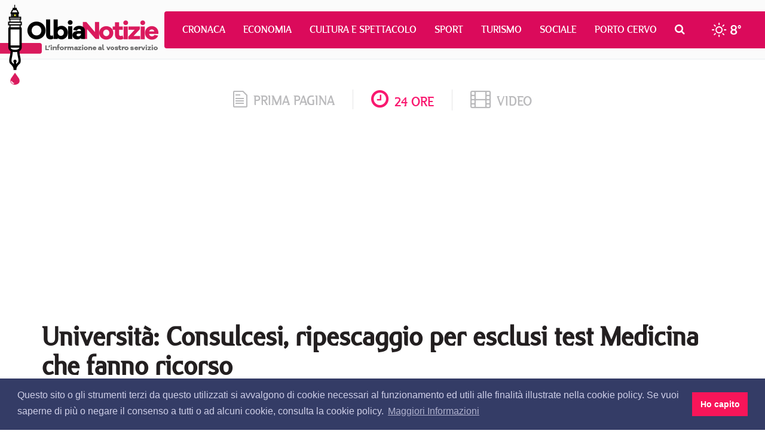

--- FILE ---
content_type: text/html; charset=utf-8
request_url: https://www.olbianotizie.it/24ore/articolo/542811-universita_consulcesi_ripescaggio_per_esclusi_test_medicina_che_fanno_ricorso
body_size: 8683
content:

<!DOCTYPE html>
<html lang="it" xml:lang="it">
<head>
<meta http-equiv="x-dns-prefetch-control" content="on">
<link rel="dns-prefetch" href="//images.olbianotizie.it">
<link rel="dns-prefetch" href="https://i.ytimg.com">
<link rel="dns-prefetch" href="//i.vimeocdn.com">
<link rel="dns-prefetch" href="https://www.googletagmanager.com"><link rel="dns-prefetch" href="https://ajax.googleapis.com">
<link rel="dns-prefetch" href="https://translate.google.com"><link rel="dns-prefetch" href="https://translate.googleapis.com">
<link rel="dns-prefetch" href="https://www.facebook.com"><link rel="dns-prefetch" href="//graph.facebook.com"><link rel="dns-prefetch" href="https://staticxx.facebook.com"><link rel="dns-prefetch" href="https://connect.facebook.net">
<link rel="dns-prefetch" href="http://pagead2.googlesyndication.com"><link rel="dns-prefetch" href="https://pagead2.googlesyndication.com"><link rel="dns-prefetch" href="https://tpc.googlesyndication.com">
<link rel="dns-prefetch" href="https://googleads.g.doubleclick.net"><link rel="dns-prefetch" href="https://cm.g.doubleclick.net"><link rel="dns-prefetch" href="https://ad.doubleclick.net"><meta charset="utf-8" /><title>
	Universit&#224;: Consulcesi, ripescaggio per esclusi test Medicina che fanno ricorso | OlbiaNotizie 24 ore - 542811
</title><meta http-equiv="X-UA-Compatible" content="IE=edge" /><meta name="viewport" content="width=device-width, initial-scale=1.0" /><meta http-equiv="content-language" content="it" />
<link href="/css/normalize.min.css" rel="stylesheet" media="screen">
<link href="/content/bootstrap.min.css" rel="stylesheet" media="screen">
<link href="/css/fonts.css" rel="stylesheet" media="screen">
<link href="/css/font-awesome.min.css" rel="stylesheet">
<link href="/css/octicons.css" rel="stylesheet">
<link href="/css/weather-icons.min.css" rel="stylesheet">
<link href="/css/weather-icons-wind.min.css" rel="stylesheet">
<link href="/css/style.css" rel="stylesheet" media="screen">
<link type="image/x-icon" href="/img/logo/favicon.ico" rel="icon" />
<link type="image/x-icon" href="/img/logo/favicon.ico" rel="shortcut icon" />
<meta name="google-site-verification" content="_ojeMfLa28B49fA2bS-Hpycf44D_dj1n3UXMwrY90nw" />
<link rel="stylesheet" type="text/css" href="//cdnjs.cloudflare.com/ajax/libs/cookieconsent2/3.1.0/cookieconsent.min.css" />
<script src="//cdnjs.cloudflare.com/ajax/libs/cookieconsent2/3.1.0/cookieconsent.min.js"></script>
<script>
window.addEventListener("load", function(){
   window.cookieconsent.initialise({
      palette: { popup: { background: "#343c66", text: "#cfcfe8" }, button: { background: "#f71559" } },
      content: { dismiss: "Ho capito", link: "Maggiori Informazioni", href: "https://www.olbianotizie.it/privacy", message: "Questo sito o gli strumenti terzi da questo utilizzati si avvalgono di cookie necessari al funzionamento ed utili alle finalità illustrate nella cookie policy. Se vuoi saperne di più o negare il consenso a tutti o ad alcuni cookie, consulta la cookie policy." }
   })
});
</script>
<script async src="https://www.googletagmanager.com/gtag/js?id=UA-42799485-1"></script>
<script>
window.dataLayer = window.dataLayer || []; 
function gtag() { dataLayer.push(arguments); }
gtag('js', new Date()); gtag('config', 'UA-42799485-1');
</script>
<script async src="//pagead2.googlesyndication.com/pagead/js/adsbygoogle.js"></script>

<script type="text/javascript">
jsBaseUrl="https://www.olbianotizie.it/"; jsDomID=11; jsPageTitle="OlbiaNotizie"; jsSiteName="ON.it"; jsMode="arti24ore"; jsPageType="Articolo24Ore"; jsAddRefresh=false; 
</script>
<link rel="alternate" type="application/rss+xml" title="OlbiaNotizie Articoli" href="https://www.olbianotizie.it/rss.aspx" />
<!-- MasterPage: AdnKronos.master -->

<meta name="description" content="Universit&amp;#224;: Consulcesi, ripescaggio per esclusi test Medicina che fanno ricorso | &amp;#39;Emendamento in Legge Bilancio, basta rivolgersi al Tar entro l&amp;#39;11 dicembre&amp;#39; | Le notizie dal mondo su OlbiaNotizie - 542811" /><meta name="robots" content="index, follow" /><meta http-equiv="content-language" content="it" /><meta name="language" content="it" /><meta property="fb:app_id" content="630687857117737" /><meta property="og:title" content="Universit&#224;: Consulcesi, ripescaggio per esclusi test Medicina che fanno ricorso | OlbiaNotizie" /><meta property="og:description" content="Universit&#224;: Consulcesi, ripescaggio per esclusi test Medicina che fanno ricorso | &#39;Emendamento in Legge Bilancio, basta rivolgersi al Tar entro l&#39;11 dicembre&#39; | Le notizie dal mondo su OlbiaNotizie - 542811" /><meta property="og:type" content="article" /><meta property="og:url" content="https://www.olbianotizie.it/24ore/articolo/542811-universita_consulcesi_ripescaggio_per_esclusi_test_medicina_che_fanno_ricorso" /><meta property="og:site_name" content="OlbiaNotizie" /><meta property="og:locale" content="it_IT" /><meta name="twitter:card" content="summary_large_image" /><meta name="twitter:site" content="@NotizieOlbia" /><meta name="twitter:title" content="Universit&amp;amp;#224;: Consulcesi, ripescaggio per esclusi test Medicina che fanno ricorso | OlbiaNotizie 24 ore - 542811" /><meta name="twitter:description" content="Universit&amp;#224;: Consulcesi, ripescaggio per esclusi test Medicina che fanno ricorso | &amp;#39;Emendamento in Legge Bilancio, basta rivolgersi al Tar entro l&amp;#39;11 dicembre&amp;#39; | Le notizie dal mondo su OlbiaNotizie - 542811" /><link rel="canonical" href="https://www.olbianotizie.it/24ore/articolo/542811-universita_consulcesi_ripescaggio_per_esclusi_test_medicina_che_fanno_ricorso" /><link rel="amphtml" href="https://www.olbianotizie.it/amp/24ore/542811"></head>
<body>

<div id="top">
   <div class="navigation">
      <nav class="navbar navbar-default">
         <div class="container-fluid">
            <div class="navbar-header">
               <button type="button" class="navbar-toggle collapsed" data-toggle="collapse" data-target="#bs-example-navbar-collapse-1" aria-expanded="false">
                  <span class="sr-only">Toggle navigation</span>
                  <span class="icon-bar"></span>
                  <span class="icon-bar"></span>
                  <span class="icon-bar"></span>
               </button>
               <a class="navbar-brand" href="/"></a>
            </div>
            <div class="collapse navbar-collapse" id="bs-example-navbar-collapse-1">
               <ul class="nav navbar-nav">
                  <li><a href="/articoli/34-cronaca" title="Cronaca">Cronaca</a></li><li><a href="/articoli/39-economia" title="Economia">Economia</a></li><li><a href="/articoli/37-cultura_e_spettacolo" title="Cultura e Spettacolo">Cultura e Spettacolo</a></li><li><a href="/articoli/40-sport" title="Sport">Sport</a></li><li><a href="/articoli/38-turismo" title="Turismo">Turismo</a></li><li><a href="/articoli/35-sociale" title="Sociale">Sociale</a></li><li><a href="/articoli/48-porto_cervo" title="Porto Cervo">Porto Cervo</a></li>
                  <li class="search dropdown">
                     <a href="/cerca" class="dropdown-toggle" data-toggle="dropdown" role="button" aria-haspopup="true" aria-expanded="false"><i class="fa fa-search"></i></a>
                     <ul class="dropdown-menu">
                        <li>
                           <div class="input-group input-group-sm">
                              <input id="search-input-header" type="text" class="form-control" placeholder="CERCA" aria-describedby="sizing-addon3">
                           </div>
                        </li>
                     </ul>
                  </li>
                  <li class="meteo">
                     <a href="/meteo"><i class="wi wi-day-sunny"></i> <span>8°</span></a>
                  </li>
               </ul>
            </div>
         </div>
      </nav>
   </div>
</div>

   <div id="wrapper">

<div id="section_tab">
   <div class="container">
      <div class="row">
         <div class="col-sm-12">
            <ul class="section_list">
               <li class="sec"><a href="/"><span class="octicon octicon-file-text"></span>prima pagina</a></li>
               <li class="sec current"><a href="/24ore"><i class="fa fa-clock-o"></i>24 ore</a></li>
               <li class="sec last"><a href="/video"><i class="fa fa-film"></i>video</a></li>
            </ul>
         </div>
      </div>
   </div>
</div>

<!--Banner Leaderboard-->
<div id="leaderboard_top">
   <div class="container">
      <div class="row">
         <div class="col-sm-12">
<!-- OlbiaNotizie-Articoli-Responsive --><ins class="adsbygoogle" style="display:block" data-ad-client="ca-pub-3629595176806836" data-ad-slot="9308246751" data-ad-format="auto"></ins><script> (adsbygoogle = window.adsbygoogle || []).push({}); </script>
         </div>
      </div>
   </div>
</div>

   
<div id="cnt_news">
   <div class="container">
      <div class="row">
         <div class="col-sm-12">
            <div id="nw_detail">
               <h1 class="title">Universit&#224;: Consulcesi, ripescaggio per esclusi test Medicina che fanno ricorso</h1>
               <p class="text-muted">&#39;Emendamento in Legge Bilancio, basta rivolgersi al Tar entro l&#39;11 dicembre&#39;</p>
               <div class="shc overflow clear">
                  <div class="category"><div class="heading"><h6 class="heading">salute</h6></div></div>
                  <div class="share">
<a id="CPHContent_ctl00_lnkFacebookNew" onclick="javascript:window.open(&#39;https://www.facebook.com/sharer/sharer.php?u=https%3a%2f%2fwww.olbianotizie.it%2f24ore%2farticolo%2f542811-universita_consulcesi_ripescaggio_per_esclusi_test_medicina_che_fanno_ricorso&#39;, &#39;_blank&#39;, &#39;height=380,width=625&#39;);" href="javascript:void(0)"><i class="fa fa-facebook"></i></a>
<a id="CPHContent_ctl00_lnkTwitterNew" onclick="javascript:window.open(&#39;https://twitter.com/intent/tweet?text=Universit%c3%a0%3a+Consulcesi%2c+ripescaggio+per+esclusi+test+Medicina+che+fanno+ricorso&amp;url=https%3a%2f%2fwww.olbianotizie.it%2f24ore%2farticolo%2f542811-universita_consulcesi_ripescaggio_per_esclusi_test_medicina_che_fanno_ricorso&amp;via=NotizieOlbia&#39;, &#39;_blank&#39;, &#39;height=380,width=625&#39;);" href="javascript:void(0)"><i class="fa fa-twitter"></i></a>
<a id="CPHContent_ctl00_lnkWhatsappNew" onclick="javascript:window.open(&#39;https://api.whatsapp.com/send?text=Universit%c3%a0%3a+Consulcesi%2c+ripescaggio+per+esclusi+test+Medicina+che+fanno+ricorso su OlbiaNotizie.it https%3a%2f%2fwww.olbianotizie.it%2f24ore%2farticolo%2f542811-universita_consulcesi_ripescaggio_per_esclusi_test_medicina_che_fanno_ricorso&#39;, &#39;_blank&#39;, &#39;height=380,width=625&#39;);" href="javascript:void(0)"><i class="fa fa-whatsapp"></i></a>
                  </div>
               </div>
               <div class="infos">
                  <div class="date"><a href="/24ore/data/2020-12-02">02/12/2020 15:54</a></div>
                  <div class="author">AdnKronos</div>
                  <div class="tw_acc"><a href="https://twitter.com/Adnkronos" target="_blank"><i class="fa fa-twitter"></i> @Adnkronos</a></div>
               </div>
               
               <div class="row">
                  <div class="col-sm-8 col-lg-8">
                     <div class="content">
                        <div class="lng_txt">
                           <div class="pull-left margin-right-20 margin-bottom-10"><img src="/img/24oreADNKronos.jpg" alt="AdnKronos" class="img-thumbnail" /></div>
Milano, 2 dic. (Adnkronos Salute) - "Si allargano le maglie del numero chiuso che ogni anno esclude dalla Facoltà di Medicina migliaia di aspiranti camici bianchi". Consulcesi, network legale dedicato alle professioni sanitarie, segnala la possibilità di un'"ultima chiamata per chi non vuole rinunciare al sogno di diventare medico. Basta presentare il ricorso al Tar entro l'11 dicembre e si potrà essere tra i primi a beneficiare di una deroga che consentirà ai non ammessi al test d'ingresso per Medicina di iscriversi alla Facoltà che desiderano. E' stato infatti presentato un emendamento alla Legge di Bilancio che ha proprio l'obiettivo di aumentare il numero degli ammessi e di ampliare ulteriormente il numero delle borse di specializzazione". A presentarlo è stato l'onorevole di Italia Viva Vito De Filippo, già sottosegretario sia al ministero dell'Istruzione che della Salute, oggi in Commissione Affari sociali. "Più volte De Filippo ha mostrato impegno per risolvere la questione della carenza di medici - ricorda Consulcesi in una nota - e ha dichiarato di recente che chi ha presentato ricorso al test di Medicina può essere prioritariamente valutato più fondato in termini giuridici per la riammissione in quanto dimostra una chiara volontà a intraprendere questo percorso di formazione". "Il Parlamento corre ai ripari per un sistema di selezione ingiusto e per l'errata programmazione degli ultimi anni - commenta il presidente di Consulcesi, Massimo Tortorella - Bene l'emendamento che può da un lato tamponare la grave carenza di medici, dall'altro lato porre rimedio a una grave e ripetuta ingiustizia che porta ogni anno all'esclusione di migliaia di giovani aspiranti medici". "E' l'ultima chance che potrebbe premiare chi non si è arreso al sistema e ha deciso di fare ricorso giocandosi l'ultima carta per entrare alla Facoltà di Medicina", aggiunge Tortorella.Per Consulcesi si tratta dunque di "una sorta di sanatoria a un sistema di selezione che si è ormai rivelato inadeguato allo scopo, cioè inadatto a premiare i candidati più capaci e meritevoli. Prova ne sono le centinaia di irregolarità segnalate in tutta Italia, che quest'anno hanno portato a un aumento di circa il 10 per cento dei ricorsi". Consulcesi continua a mettere a disposizione dei candidati lo sportello virtuale www.numerochiuso.info e i canali social dedicati, per raccogliere testimonianze e fornire informazioni su come tutelarsi in caso di scorrettezze durante la prova. Ci sono inoltre consulenti consultabili gratuitamente attraverso il numero verde 800.189091.
                        </div>
                        <div id="rel_news">
                           <h2 class="read_also">Leggi anche</h2>

<ins class="adsbygoogle" style="display:block" data-ad-format="autorelaxed" data-ad-client="ca-pub-5952434799820093" data-ad-slot="6864743763"></ins>
<script> (adsbygoogle = window.adsbygoogle || []).push({}); </script>
                        </div>
                     </div>
                  </div>
                  <div class="col-sm-4 col-lg-4">

<div id="side_col">

<div class="bann_square">
<a href="https://www.siddura.com/" target="_blank" rel="nofollow sponsored"><img src="https://www.olbianotizie.it/img/assets/siddura/siddura-2025-300x250.gif" loading="lazy" alt="SIDDURA" class="img-responsive" style="display:inline;" /></a>
</div>
   <div class="side_board">
      <div class="tab">
         <a href="/" class="button">In primo piano</a>
      </div>
<ul class="list">
<li><a href="/articolo/54688-olbia_laeroporto_cambia_nome_svelata_linsegna_dedicata_al_principe_aga_khan_iv">Olbia, l’aeroporto cambia nome: svelata l’insegna dedicata al Principe Aga Khan IV</a></li>
<li><a href="/articolo/54687-olbia_calcio_salta_la_trattativa_con_sti_chi_salvera_ora_la_societa">Olbia Calcio, salta la trattativa con S&amp;TI: chi salver&#224; ora la societ&#224;?</a></li>
<li><a href="/articolo/54686-festival_botanico_al_community_hub_di_olbia">Festival Botanico al Community Hub di Olbia</a></li>
<li><a href="/articolo/54685-pesce_scaduto_o_non_conforme_maxi_blitz_della_guardia_costiera_nel_nord_sardegna">Pesce scaduto o non conforme, maxi blitz della Guardia Costiera nel nord Sardegna</a></li>
<li><a href="/articolo/54684-liberta_di_stampa_l_odg_sardegna_chiede_al_sindaco_nizzi_il_reintegro_di_olbianova">Libert&#224; di stampa: l&#39;Odg Sardegna chiede al sindaco Nizzi il reintegro di Olbianova</a></li>
<li><a href="/articolo/54680-l_aeroporto_di_olbia_intitolato_al_principe_karim_aga_khan_iv_giovedi_15_la_cerimonia_ufficiale">L&#39;aeroporto di Olbia intitolato al Principe Karim Aga Khan IV, gioved&#236; 15 la cerimonia ufficiale</a></li>
<li><a href="/articolo/54682-denunciate_due_persone_a_olbia_per_la_vendita_di_abbigliamento_e_orologi_di_lusso_contraffatti">Denunciate due persone a Olbia per la vendita di abbigliamento e orologi di lusso contraffatti</a></li>
<li><a href="/articolo/54681-un_giovane_nei_guai_per_spaccio_di_droga_a_la_maddalena">Un giovane nei guai per spaccio di droga a La Maddalena</a></li>
<li><a href="/articolo/54678-concorso_pubblico_ad_arzachena_per_un_esperto_informatico_della_polizia_locale">Concorso pubblico ad Arzachena per un esperto informatico della polizia locale</a></li>
<li><a href="/articolo/54677-in_arresto_un_uomo_a_castelsardo_per_spaccio_di_stupefacenti">In arresto un uomo a Castelsardo per spaccio di stupefacenti</a></li>
</ul>

   </div>

<div class="bann_square_big">
<a href="https://www.siddura.com/" target="_blank" rel="nofollow sponsored"><img src="https://www.olbianotizie.it/img/assets/siddura/siddura-2025-300x500.gif" loading="lazy" alt="SIDDURA" class="img-responsive" style="display:inline;" /></a>
</div>
   <div class="side_board">
      <div class="tab">
         <a href="/" class="button">Le notizie più lette</a>
      </div>
<ul class="list"><li><a href="/articolo/54688-olbia_laeroporto_cambia_nome_svelata_linsegna_dedicata_al_principe_aga_khan_iv">Olbia, l’aeroporto cambia nome: svelata l’insegna dedicata al Principe Aga Khan IV</a></li><li><a href="/articolo/53695-disservizio_idrico_a_olbia_mercoledi_10_aprile_ecco_dove">Disservizio idrico a Olbia mercoled&#236; 10 aprile, ecco dove</a></li><li><a href="/articolo/53699-auto_in_fiamme_a_loiri_porto_san_paolo">Auto in fiamme a Loiri Porto San Paolo</a></li><li><a href="/articolo/53689-il_cala_di_volpe_approda_all_harry_s_bar_di_londra">Il Cala di Volpe approda all&#39;Harry&#39;s bar di Londra</a></li><li><a href="/articolo/54687-olbia_calcio_salta_la_trattativa_con_sti_chi_salvera_ora_la_societa">Olbia Calcio, salta la trattativa con S&amp;TI: chi salver&#224; ora la societ&#224;?</a></li><li><a href="/articolo/53574-_un_arcipelago_senza_plastica__dal_2018_al_servizio_dell_ambiente">&quot;Un arcipelago senza plastica&quot;: dal 2018 al servizio dell&#39;ambiente</a></li><li><a href="/articolo/53675-esce_fuori_strada_sulla_palau__santa_teresa_gallura">Esce fuori strada sulla Palau- Santa Teresa Gallura</a></li><li><a href="/articolo/53666-surfista_olbiese_disperso_in_mare_a_cala_ginepro_si_salva_dopo_aver_nuotato_per_ore_al_buio">Surfista olbiese disperso in mare a Cala Ginepro, si salva dopo aver nuotato per ore al buio</a></li><li><a href="/articolo/53685-nave_merci__pericolosa__sotto_sequestro_a_olbia">Nave merci &quot;pericolosa&quot; sotto sequestro a Olbia</a></li><li><a href="/articolo/54686-festival_botanico_al_community_hub_di_olbia">Festival Botanico al Community Hub di Olbia</a></li></ul>

   </div>
</div>
                  </div>
               </div>
            </div>
         </div>
      </div>
   </div>
</div>



<!--Banner Leaderboard-->
<div id="leaderboard_bottom">
   <div class="container">
      <div class="row">
         <div class="col-sm-12">
<!-- OlbiaNotizie-Responsive-Bottom --><ins class="adsbygoogle" style="display:block" data-ad-client="ca-pub-5952434799820093" data-ad-slot="3771676560" data-ad-format="auto"></ins><script> (adsbygoogle = window.adsbygoogle || []).push({}); </script>
         </div>
      </div>
   </div>
</div>

<!--Footer-->
<div id="footer">
   <div class="container">
      <div class="row">
         <div class="col-sm-3">
            <div class="logo_foot">
               <a href="/"><img src="/img/logo/logo_foot.png" alt="Olbia Notizie"></a>
            </div>
            <div class="info1">
               OlbiaNotizie.it © 2026 Damos Editore S.r.l.s<br>
               P.IVA 02650290907
            </div>
            <div class="info2">
               Giornale quotidiano online iscritto nel registro stampa del Tribunale di Tempio Pausania, decreto n°1/2016 V.G. 248/16 depositato il 01.04.2016
            </div>
            <div class="input-group input-group-sm">
               <span class="input-group-addon" id="sizing-addon3"><i class="fa fa-search"></i></span>
               <input id="search-input-footer" type="text" class="form-control" placeholder="CERCA" aria-describedby="sizing-addon3">
            </div>
         </div>
         <div class="col-sm-5">
            <div class="filo">
               <div class="contact1"><i class="fa fa-send"></i>Filo diretto con OlbiaNotizie</div>
               <ul class="write">
                  <li><a href="/contatti?sel=direttore">Scrivi al direttore</a></li>
                  <li><a href="/contatti?sel=redazione">Scrivi alla redazione</a></li>
                  <li><a href="/contatti?sel=notizia">Segnala una notizia</a></li>
                  <li><a href="/contatti?sel=evento">Segnala un evento</a></li>
               </ul>
               <div class="contact2">
                  <span class="octicon octicon-mail-read"></span>
                  <div class="tt"><a href="mailto:redazione@olbianotizie.it">redazione@olbianotizie.it</a></div>
               </div>
            </div>
         </div>
         <div class="col-sm-4">
            <div class="social_pages">
               <div class="social_txt">Ci trovi anche sui Social</div>
               <a href="https://www.facebook.com/OlbiaNotizie.it" target="_blank"><i class="fa fa-facebook"></i></a>
               <a href="https://twitter.com/NotizieOlbia" target="_blank"><i class="fa fa-twitter"></i></a>
               <a href="https://www.youtube.com/user/NotizieOlbia" target="_blank"><i class="fa fa-youtube"></i></a>
               <a href="https://www.instagram.com/olbianotizie/" target="_blank"><i class="fa fa-instagram"></i></a>
            </div>
<!--
            <div class="fb_widget_box">
               <div class="fb-page" data-href="https://www.facebook.com/OlbiaNotizie.it/" data-small-header="false" data-adapt-container-width="true" data-hide-cover="false" data-show-facepile="true"><blockquote cite="https://www.facebook.com/OlbiaNotizie.it/" class="fb-xfbml-parse-ignore"><a href="https://www.facebook.com/OlbiaNotizie.it/">Olbianotizie.it</a></blockquote></div>
            </div>
-->
         </div>
      </div>
   </div>
</div>
<div id="footer_nav">
   <div class="container">
      <div class="row">
         <div class="col-sm-12">
            <div class="lnk_nav">
               <a href="/pagina/113-redazione">Redazione</a>
               <a href="/pagina/114-pubblicita">Pubblicità</a>
               <a href="/privacy">Privacy e Cookies</a>
               <a href="/pagina/115-note_legali">Note legali</a>
               <a href="/archivio">Archivio</a>
            </div>
         </div>
      </div>
   </div>
</div>


<div id="section_tab">
   <div class="container">
      <div class="row">
         <div class="col-sm-12">
            <ul class="section_list">
               <li class="sec"><a href="/"><span class="octicon octicon-file-text"></span>prima pagina</a></li>
               <li class="sec current"><a href="/24ore"><i class="fa fa-clock-o"></i>24 ore</a></li>
               <li class="sec last"><a href="/video"><i class="fa fa-film"></i>video</a></li>
            </ul>
         </div>
      </div>
   </div>
</div>
   </div>


<script src="https://ajax.googleapis.com/ajax/libs/jquery/2.2.4/jquery.min.js"></script>
<script>window.jQuery || document.write('<script src="/scripts/jquery-2.2.4.min.js"><\/script>')</script>
<script src="/scripts/bootstrap.min.js"></script>
<script src="/scripts/custom.js"></script>


   

</body>
</html>


--- FILE ---
content_type: text/html; charset=utf-8
request_url: https://www.google.com/recaptcha/api2/aframe
body_size: 267
content:
<!DOCTYPE HTML><html><head><meta http-equiv="content-type" content="text/html; charset=UTF-8"></head><body><script nonce="EcOwuZMnc07NkM7CAbL1JA">/** Anti-fraud and anti-abuse applications only. See google.com/recaptcha */ try{var clients={'sodar':'https://pagead2.googlesyndication.com/pagead/sodar?'};window.addEventListener("message",function(a){try{if(a.source===window.parent){var b=JSON.parse(a.data);var c=clients[b['id']];if(c){var d=document.createElement('img');d.src=c+b['params']+'&rc='+(localStorage.getItem("rc::a")?sessionStorage.getItem("rc::b"):"");window.document.body.appendChild(d);sessionStorage.setItem("rc::e",parseInt(sessionStorage.getItem("rc::e")||0)+1);localStorage.setItem("rc::h",'1768504384828');}}}catch(b){}});window.parent.postMessage("_grecaptcha_ready", "*");}catch(b){}</script></body></html>